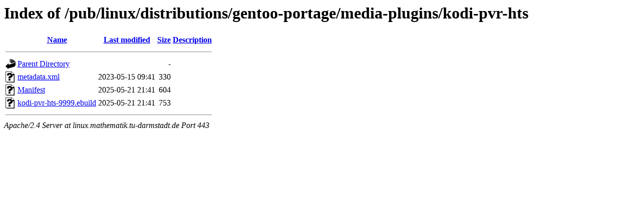

--- FILE ---
content_type: text/html;charset=UTF-8
request_url: https://linux.mathematik.tu-darmstadt.de/pub/linux/distributions/gentoo-portage/media-plugins/kodi-pvr-hts/?C=S;O=A
body_size: 554
content:
<!DOCTYPE HTML PUBLIC "-//W3C//DTD HTML 3.2 Final//EN">
<html>
 <head>
  <title>Index of /pub/linux/distributions/gentoo-portage/media-plugins/kodi-pvr-hts</title>
 </head>
 <body>
<h1>Index of /pub/linux/distributions/gentoo-portage/media-plugins/kodi-pvr-hts</h1>
  <table>
   <tr><th valign="top"><img src="/icons/blank.gif" alt="[ICO]"></th><th><a href="?C=N;O=A">Name</a></th><th><a href="?C=M;O=A">Last modified</a></th><th><a href="?C=S;O=D">Size</a></th><th><a href="?C=D;O=A">Description</a></th></tr>
   <tr><th colspan="5"><hr></th></tr>
<tr><td valign="top"><img src="/icons/back.gif" alt="[PARENTDIR]"></td><td><a href="/pub/linux/distributions/gentoo-portage/media-plugins/">Parent Directory</a></td><td>&nbsp;</td><td align="right">  - </td><td>&nbsp;</td></tr>
<tr><td valign="top"><img src="/icons/unknown.gif" alt="[   ]"></td><td><a href="metadata.xml">metadata.xml</a></td><td align="right">2023-05-15 09:41  </td><td align="right">330 </td><td>&nbsp;</td></tr>
<tr><td valign="top"><img src="/icons/unknown.gif" alt="[   ]"></td><td><a href="Manifest">Manifest</a></td><td align="right">2025-05-21 21:41  </td><td align="right">604 </td><td>&nbsp;</td></tr>
<tr><td valign="top"><img src="/icons/unknown.gif" alt="[   ]"></td><td><a href="kodi-pvr-hts-9999.ebuild">kodi-pvr-hts-9999.ebuild</a></td><td align="right">2025-05-21 21:41  </td><td align="right">753 </td><td>&nbsp;</td></tr>
   <tr><th colspan="5"><hr></th></tr>
</table>
<address>Apache/2.4 Server at linux.mathematik.tu-darmstadt.de Port 443</address>
</body></html>
